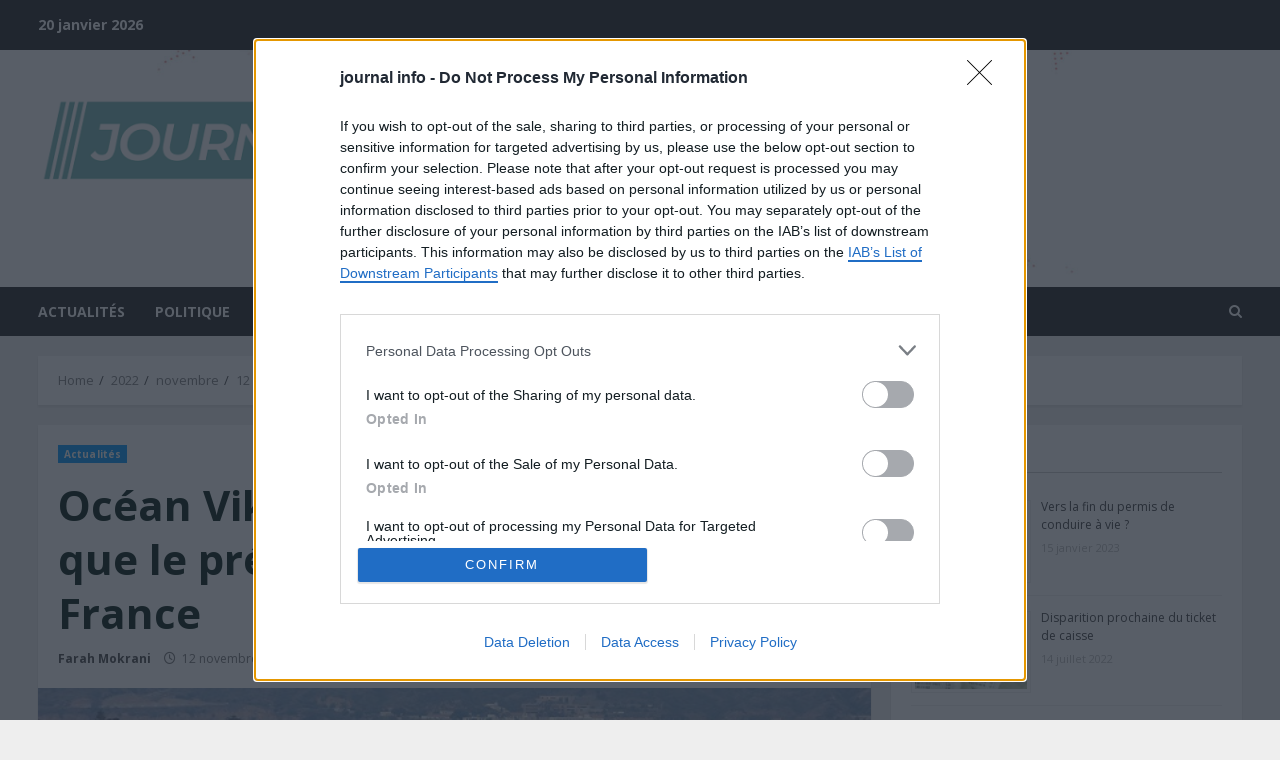

--- FILE ---
content_type: text/html; charset=utf-8
request_url: https://www.google.com/recaptcha/api2/aframe
body_size: 267
content:
<!DOCTYPE HTML><html><head><meta http-equiv="content-type" content="text/html; charset=UTF-8"></head><body><script nonce="p9rRDH_ENIOMDLco1Lo9cQ">/** Anti-fraud and anti-abuse applications only. See google.com/recaptcha */ try{var clients={'sodar':'https://pagead2.googlesyndication.com/pagead/sodar?'};window.addEventListener("message",function(a){try{if(a.source===window.parent){var b=JSON.parse(a.data);var c=clients[b['id']];if(c){var d=document.createElement('img');d.src=c+b['params']+'&rc='+(localStorage.getItem("rc::a")?sessionStorage.getItem("rc::b"):"");window.document.body.appendChild(d);sessionStorage.setItem("rc::e",parseInt(sessionStorage.getItem("rc::e")||0)+1);localStorage.setItem("rc::h",'1768916394947');}}}catch(b){}});window.parent.postMessage("_grecaptcha_ready", "*");}catch(b){}</script></body></html>